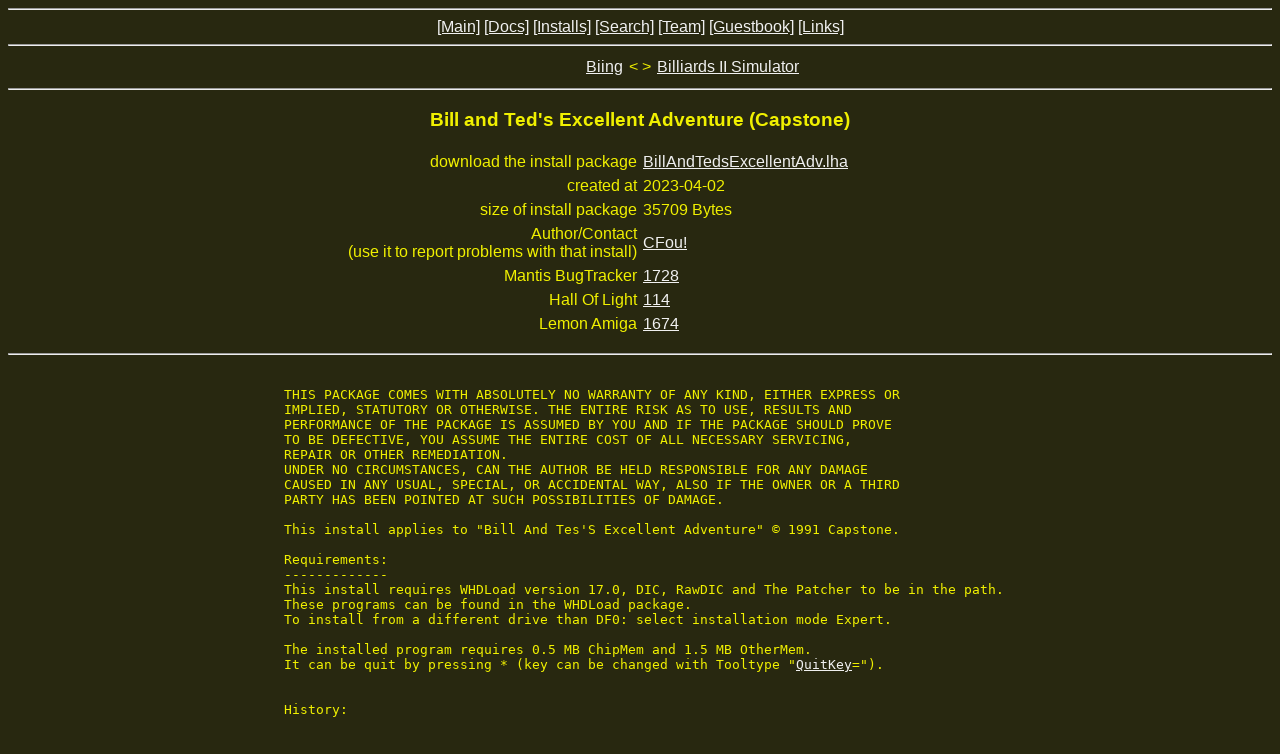

--- FILE ---
content_type: text/html
request_url: https://whdload.de/games/BillAndTedsExcellentAdv.html
body_size: 3343
content:
<!DOCTYPE HTML PUBLIC "-//W3C//DTD HTML 4.01 Transitional//EN"
   "http://www.w3.org/TR/html4/loose.dtd">
<HTML>
<HEAD>
<TITLE>WHDLoad Install for Bill and Ted's Excellent Adventure (Capstone)</TITLE>
<style>#iconpic:hover { transform: scale(2,2); }</style>
<meta name="DC.Language" content="en">
<meta http-equiv="content-language" content="en">
<meta http-equiv="content-type" content="text/html; charset=utf-8">
<link rel="stylesheet" type="text/css" href="../basic.css" title="style1">
<link rel="SHORTCUT ICON" href="/favicon.ico">
</head>
<BODY TEXT="#F0F000" BGCOLOR="#282810" LINK="#F0F0F0" VLINK="#F05050" BACKGROUND="../pic/wood_bark2.jpeg"><HR><CENTER>
<A HREF="../index.html">[Main]</A>
<A HREF="../docs/WHDLoad.html">[Docs]</A>
<A HREF="../download.html">[Installs]</A>
<A HREF="../search.html">[Search]</A>
<A HREF="../team.html">[Team]</A>
<A HREF="../guestbook.html">[Guestbook]</A>
<A HREF="../links.html">[Links]</A>
</CENTER><HR>

<center>
<table cellpadding=2 cellspacing=2>
<colgroup><col width="48%"><col width="4%"><col width="48%"></colgroup>
<tr><td align=right><a href="../games/Biing.html">Biing</a></td><td align=center>&lt; &gt;</td><td><a href="../games/Billiards2Simulator.html">Billiards II Simulator</a></td></tr>
</table>
<hr>
<h3>Bill and Ted's Excellent Adventure (Capstone)</h3>
<table cellpadding=2 cellspacing=2>
<colgroup><col width="50%"><col width="50%"></colgroup>
<tr><td align=right>download the install package</td><td><a href="BillAndTedsExcellentAdv.lha">BillAndTedsExcellentAdv.lha</a></td></tr>
<tr><td align=right>created at</td><td>2023-04-02</td></tr>
<tr><td align=right>size of install package</td><td>35709 Bytes</td></tr>
<tr><td align=right>Author/Contact<br>(use it to report problems with that install)</td><td><A HREF="/cgi-bin/wbug.php?name=BillAndTedsExcellentAdv">CFou!</A></td></tr>
<tr><td align=right>Mantis BugTracker</td><td><a href="/mantis/search.php?project_id=1728&amp;hide_status_id=-2">1728</a></td></tr>
<tr><td align=right>Hall Of Light</td><td><A HREF="http://hol.abime.net/114">114</A></td></tr>
<tr><td align=right>Lemon Amiga</td><td><A HREF="https://www.lemonamiga.com/games/details.php?id=1674">1674</A></td></tr>
</table><p>
<hr>
<p><table><tr><td align=left><pre> THIS PACKAGE COMES WITH ABSOLUTELY NO WARRANTY OF ANY KIND, EITHER EXPRESS OR
 IMPLIED, STATUTORY OR OTHERWISE. THE ENTIRE RISK AS TO USE, RESULTS AND
 PERFORMANCE OF THE PACKAGE IS ASSUMED BY YOU AND IF THE PACKAGE SHOULD PROVE
 TO BE DEFECTIVE, YOU ASSUME THE ENTIRE COST OF ALL NECESSARY SERVICING,
 REPAIR OR OTHER REMEDIATION.
 UNDER NO CIRCUMSTANCES, CAN THE AUTHOR BE HELD RESPONSIBLE FOR ANY DAMAGE
 CAUSED IN ANY USUAL, SPECIAL, OR ACCIDENTAL WAY, ALSO IF THE OWNER OR A THIRD
 PARTY HAS BEEN POINTED AT SUCH POSSIBILITIES OF DAMAGE.

 This install applies to "Bill And Tes'S Excellent Adventure" © 1991 Capstone.

 Requirements:
 -------------
 This install requires WHDLoad version 17.0, DIC, RawDIC and The Patcher to be in the path.
 These programs can be found in the WHDLoad package.
 To install from a different drive than DF0: select installation mode Expert.

 The installed program requires 0.5 MB ChipMem and 1.5 MB OtherMem.
 It can be quit by pressing * (key can be changed with Tooltype "<a href="/docs/en/opt.html#QuitKey">QuitKey</a>=").


 History:
 --------
 version 0.91 (27.03.2023) done by CFou!:
 - initial release
 - Keyboard handler fixed
 - <a href="/docs/en/opt.html#QuitKey">QuitKey</a> for 68000
 - Load/Save game redirected on HDD in file named "disk.2"
   (Press L/S in phone cabinet do Load/Save a game)
 - CFou's colored icons & Manual included

 version 1.0 (28.03.2023) done by CFou!:
 - just tested with original disk image

 version 1.1 (29.03.2023) done by CFou!:
 - fix chip memory requierement (512ko instead of 2Mo!!!)
 - Solution included

 version 1.2 (31.03.2023) done by CFou!:
 - CPU Stacks relocated in fast memory
 - crash pressing H key in Phone cabinet fixed (<a href="/mantis/view.php?id=6093">issue #6093</a>)

 Thanks to:
 ---------
 Carlo Pirri for original disk image & Stainy for MFM RAW dump & scans ;)

 Contact:
 --------
 If you have problems with this installation please try and get a newer
 version of this package from the WHDLoad WWW-Page. If that doesn't help try
 some Tooltypes like <a href="/docs/en/opt.html#NoCache">NOCACHE</a>, <a href="/docs/en/opt.html#NoAutoVec">NOAUTOVEC</a>, <a href="/docs/en/opt.html#Exp">EXPCHIP</a>, <a href="/docs/en/opt.html#NoMMU">NOMMU</a>, <a href="/docs/en/opt.html#PAL">PAL</a> or <a href="/docs/en/opt.html#NTSC">NTSC</a>. If
 that also fails, please inform the author via the Bug-Report-Form which
 can be accessed on the WHDLoad WWW-Page.

 For the full WHDLoad package, other installs and updates refer to:
	<a href="http://www.whdload.de/">http://www.whdload.de/</a>
 or	aminet:dev/misc/whdload#?
 and	aminet:game/patch/</pre></td></tr></table>

<hr><p><table cellspacing=5>
<tr><th>Icons contained in install package</th></tr>
<tr><td align=center><img id="iconpic" src="ico/BillAndTedsExcellentAdv.png"></td></tr>
</table>
<hr><p><table cellspacing=5 class='TT'>
<colgroup><col width="45%"><col width="45%"></colgroup>
<tr><th colspan=2>WHDLoad Slave information</th></tr>
<tr><td colspan=2 align=center><b>BillAndTedSExcellentAdv.slave</b> - 31.03.2023 21:38:22 - 1092 bytes</td></tr>
<tr><td valign=top align=right>required WHDLoad version</td><td>17</td></tr>
<tr><td valign=top align=right>flags</td><td>NoError EmulTrap ClearMem</td></tr>
<tr><td valign=top align=right>required Chip Memory</td><td>512 KiB ($80000)</td></tr>
<tr><td valign=top align=right>required Expansion Memory</td><td>4 KiB ($1000)</td></tr>
<tr><td valign=top align=right>info name</td><td>Bill & Ted'S Excellent Adventure</td></tr>
<tr><td valign=top align=right>info copy</td><td>1991 Capstone</td></tr>
<tr><td valign=top align=right>info install</td><td align=center>Installed by CFou!<br>Version 1.2 (31.03.2023)<br>Thanks to Carlo Pirri for supplying this rare game!</td></tr>
<tr><td valign=top align=right>Kickstart name</td><td>0</td></tr>
<tr><td valign=top align=right>Kickstart size</td><td>0 KiB ($0)</td></tr>
<tr><td valign=top align=right>Kickstart checksum</td><td>$0000</td></tr>
<tr><td valign=top align=right>Configuration</td><td></td></tr>
</table>
<hr><p><table cellspacing=5>
<tr><th colspan=7>Install Archive Content Listing</th></tr>
<tr><th title="uncompressed length">Unpacked</th><th title="header level">Lvl</th><th title="compression method">Method</th><th title="compressed length">Packed</th><th title="operating system where created">OS</th><th>Date/Time</th><th>Name</th></tr><tr><td align=right>1986</td><td align=center>1</td><td align=center>lh5</td><td align=right>1232</td><td>Amiga</td><td align=center>2023-03-27 20:47:52</td><td>BillAndTedSExcellentAdvHD/BillAndTedSExcellentAdv.colcf</td></tr>
<tr><td align=right>2090</td><td align=center>1</td><td align=center>lh5</td><td align=right>1298</td><td>Amiga</td><td align=center>2023-03-27 20:48:06</td><td>BillAndTedSExcellentAdvHD/BillAndTedSExcellentAdv.colcf2</td></tr>
<tr><td align=right>450</td><td align=center>1</td><td align=center>lh5</td><td align=right>176</td><td>Amiga</td><td align=center>2004-10-18 11:49:58</td><td>BillAndTedSExcellentAdvHD/BillAndTedSExcellentAdv.inf</td></tr>
<tr><td align=right>444</td><td align=center>1</td><td align=center>lh5</td><td align=right>364</td><td>Amiga</td><td align=center>2023-03-27 20:00:54</td><td>BillAndTedSExcellentAdvHD/BillAndTedSExcellentAdv.islave</td></tr>
<tr><td align=right>1092</td><td align=center>1</td><td align=center>lh5</td><td align=right>750</td><td>Amiga</td><td align=center>2023-03-31 21:38:22</td><td>BillAndTedSExcellentAdvHD/BillAndTedSExcellentAdv.slave</td></tr>
<tr><td align=right>2811</td><td align=center>1</td><td align=center>lh5</td><td align=right>1852</td><td>Amiga</td><td align=center>2023-03-27 19:09:18</td><td>BillAndTedSExcellentAdvHD.info</td></tr>
<tr><td align=right>40535</td><td align=center>1</td><td align=center>lh5</td><td align=right>10127</td><td>Amiga</td><td align=center>2023-03-27 20:49:28</td><td>BillAndTedSExcellentAdvHD/Install</td></tr>
<tr><td align=right>1268</td><td align=center>1</td><td align=center>lh5</td><td align=right>838</td><td>Amiga</td><td align=center>2023-03-27 19:09:40</td><td>BillAndTedSExcellentAdvHD/Install.info</td></tr>
<tr><td align=right>18230</td><td align=center>1</td><td align=center>lh5</td><td align=right>7311</td><td>Amiga</td><td align=center>2023-03-27 19:08:50</td><td>BillAndTedSExcellentAdvHD/Manual</td></tr>
<tr><td align=right>1990</td><td align=center>1</td><td align=center>lh5</td><td align=right>1315</td><td>Amiga</td><td align=center>2023-03-27 19:12:30</td><td>BillAndTedSExcellentAdvHD/Manual.info</td></tr>
<tr><td align=right>2257</td><td align=center>1</td><td align=center>lh5</td><td align=right>1259</td><td>Amiga</td><td align=center>2023-03-31 21:45:32</td><td>BillAndTedSExcellentAdvHD/ReadMe</td></tr>
<tr><td align=right>1990</td><td align=center>1</td><td align=center>lh5</td><td align=right>1311</td><td>Amiga</td><td align=center>2023-03-27 12:58:58</td><td>BillAndTedSExcellentAdvHD/ReadMe.info</td></tr>
<tr><td align=right>4798</td><td align=center>1</td><td align=center>lh5</td><td align=right>1241</td><td>Amiga</td><td align=center>2023-03-29 21:40:16</td><td>BillAndTedSExcellentAdvHD/Solution</td></tr>
<tr><td align=right>1990</td><td align=center>1</td><td align=center>lh5</td><td align=right>1315</td><td>Amiga</td><td align=center>2021-04-18 17:55:24</td><td>BillAndTedSExcellentAdvHD/Solution.info</td></tr>
<tr><td align=right>8715</td><td align=center>1</td><td align=center>lh5</td><td align=right>2664</td><td>Amiga</td><td align=center>2023-03-31 21:38:18</td><td>BillAndTedSExcellentAdvHD/src/BillAndTedSEAdv.asm</td></tr>
<tr><td align=right>3384</td><td align=center>1</td><td align=center>lh5</td><td align=right>1413</td><td>Amiga</td><td align=center>2023-03-27 20:00:50</td><td>BillAndTedSExcellentAdvHD/src/BillAndTedSEAdv.islave.s</td></tr>
</table><hr><p><table cellspacing=5>
<tr><th>Old Install Archives</th></tr>
<tr><td><a href="../whdload/old-games/BillAndTedsExcellentAdv-20230327.lha">BillAndTedsExcellentAdv-20230327.lha</a></td></tr>
<tr><td><a href="../whdload/old-games/BillAndTedsExcellentAdv-20230328.lha">BillAndTedsExcellentAdv-20230328.lha</a></td></tr>
<tr><td><a href="../whdload/old-games/BillAndTedsExcellentAdv-20230329.lha">BillAndTedsExcellentAdv-20230329.lha</a></td></tr>
</table>
</center>
<HR><CENTER>
<A HREF="../index.html">[Main]</A>
<A HREF="../docs/WHDLoad.html">[Docs]</A>
<A HREF="../download.html">[Installs]</A>
<A HREF="../search.html">[Search]</A>
<A HREF="../team.html">[Team]</A>
<A HREF="../guestbook.html">[Guestbook]</A>
<A HREF="../links.html">[Links]</A>
</CENTER><HR><center><h6>last change : <!--CIS-->2024-08-15<!--CIE--><br>&copy; 1996-<!--CIS-->2024<!--CIE--> Bert Jahn, All Rights Reserved</h6></center>
</BODY></HTML>
